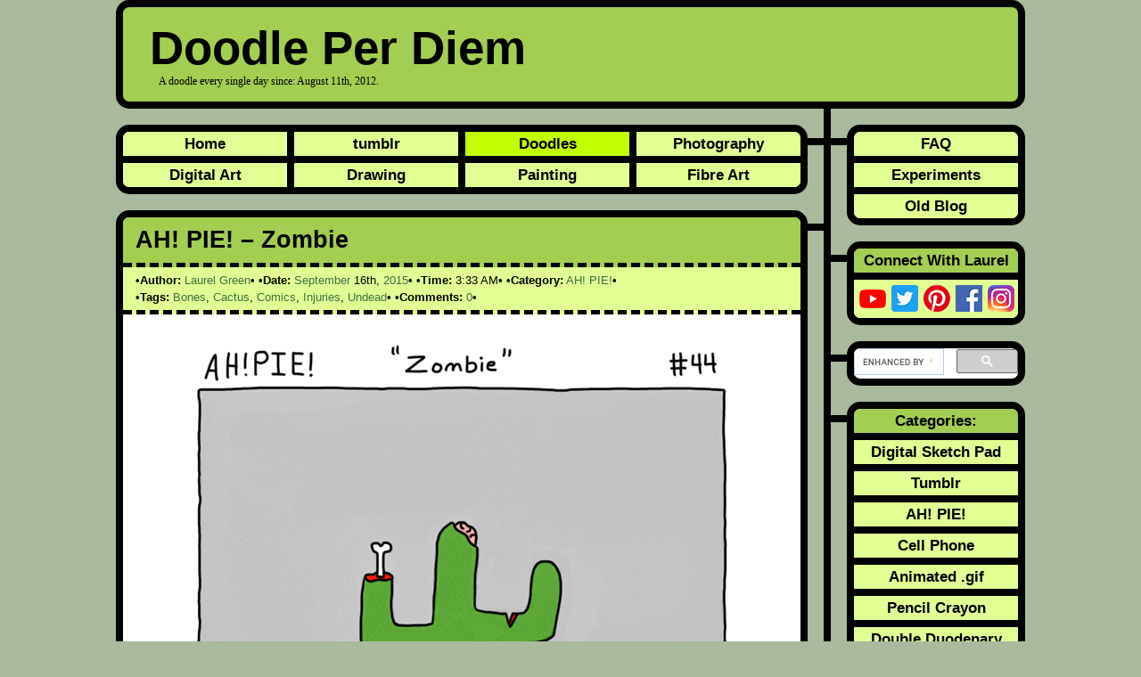

--- FILE ---
content_type: text/html; charset=UTF-8
request_url: https://www.doodleperdiem.com/ah-pie/zombie/
body_size: 12465
content:
<!DOCTYPE html><html lang="en-US" itemscope="itemscope" itemtype="https://schema.org/WebPage"><head typeof="blog:Blog"><title>AH! PIE! - Zombie - Doodle Per Diem</title><meta itemprop="name" content="AH! PIE! - Zombie - Doodle Per Diem" /><meta name="viewport" content="width=device-width, initial-scale=1"><link rel="stylesheet" href="https://www.doodleperdiem.com/wp-content/cache/autoptimize/css/autoptimize_single_a736a78d4ea7065d355a0bf37129856e.css" type="text/css" media="screen"/><link rel="alternate" type="application/rss+xml" title="Doodle Per Diem RSS Feed" href="https://www.doodleperdiem.com/feed/"/><link rel="alternate" type="application/atom+xml" title="Doodle Per Diem Atom Feed" href="https://www.doodleperdiem.com/feed/atom/"/><link rel="pingback" href="https://www.doodleperdiem.com/xmlrpc.php"/><link rel="profile" href="https://gmpg.org/xfn/11" /><link rel="profile" href="https://www.w3.org/1999/xhtml/vocab" /><link rel="me" href="https://mastodon.social/@Laurel_Green"><link rel="me" href="https://mastodon.social/@DoodlePerDiem"><link rel="preload" as="image" href="https://i0.wp.com/www.doodleperdiem.com/wp-content/uploads/2015/09/ah-pie-44-zombie.png?fit=640%2C640&quality=100&ssl=1" imagesrcset="https://i0.wp.com/www.doodleperdiem.com/wp-content/uploads/2015/09/ah-pie-44-zombie.png?w=640&quality=100&ssl=1 640w, https://i0.wp.com/www.doodleperdiem.com/wp-content/uploads/2015/09/ah-pie-44-zombie.png?resize=150%2C150&quality=100&ssl=1 150w, https://i0.wp.com/www.doodleperdiem.com/wp-content/uploads/2015/09/ah-pie-44-zombie.png?resize=300%2C300&quality=100&ssl=1 300w, https://i0.wp.com/www.doodleperdiem.com/wp-content/uploads/2015/09/ah-pie-44-zombie.png?resize=75%2C75&quality=100&ssl=1 75w" imagesizes="(max-width: 640px) 100vw, 640px" /> <script type="application/ld+json">{ "@context" : "https://schema.org",
  "@type" : "Person",
  "name" : "Laurel Green",
  "url" : "https://www.doodleperdiem.com",
  "sameAs" : [ "https://twitter.com/laurel_green",
      "https://pinterest.com/laurelgreen/",
      "https://www.facebook.com/LaurelGreenBook",
      "https://instagram.com/laurel_green",
      "https://myspace.com/laurelgreen",
      "https://laurel-green.tumblr.com",
      "https://www.youtube.com/user/LaurelGreenTube"] 
}</script> <meta name='robots' content='index, follow, max-image-preview:large, max-snippet:-1, max-video-preview:-1' /> <!-- This site is optimized with the Yoast SEO plugin v20.1 - https://yoast.com/wordpress/plugins/seo/ --><meta name="description" content="This is the forty-fourth AH! PIE! webcomic. It is a comic about an undead cactus." /><link rel="canonical" href="https://www.doodleperdiem.com/ah-pie/zombie/" /><meta property="og:locale" content="en_US" /><meta property="og:type" content="article" /><meta property="og:title" content="AH! PIE! - Zombie - Doodle Per Diem" /><meta property="og:description" content="This is the forty-fourth AH! PIE! webcomic. It is a comic about an undead cactus." /><meta property="og:url" content="https://www.doodleperdiem.com/ah-pie/zombie/" /><meta property="og:site_name" content="Doodle Per Diem" /><meta property="article:author" content="https://www.facebook.com/LaurelGreenBook" /><meta property="article:published_time" content="2015-09-16T07:33:21+00:00" /><meta property="og:image" content="https://i1.wp.com/www.doodleperdiem.com/wp-content/uploads/2015/09/ah-pie-44-zombie.png?fit=640%2C640&quality=100&ssl=1" /><meta property="og:image:width" content="640" /><meta property="og:image:height" content="640" /><meta property="og:image:type" content="image/png" /><meta name="author" content="Laurel Green" /><meta name="twitter:card" content="summary_large_image" /><meta name="twitter:creator" content="@Laurel_Green" /><meta name="twitter:label1" content="Written by" /><meta name="twitter:data1" content="Laurel Green" /> <script type="application/ld+json" class="yoast-schema-graph">{"@context":"https://schema.org","@graph":[{"@type":"Article","@id":"https://www.doodleperdiem.com/ah-pie/zombie/#article","isPartOf":{"@id":"https://www.doodleperdiem.com/ah-pie/zombie/"},"author":{"name":"Laurel Green","@id":"https://www.doodleperdiem.com/#/schema/person/6f62e75f1f8eea51d2afd1ccfc91ccdb"},"headline":"AH! PIE! &#8211; Zombie","datePublished":"2015-09-16T07:33:21+00:00","dateModified":"2015-09-16T07:33:21+00:00","mainEntityOfPage":{"@id":"https://www.doodleperdiem.com/ah-pie/zombie/"},"wordCount":7,"commentCount":0,"publisher":{"@id":"https://www.doodleperdiem.com/#organization"},"image":{"@id":"https://www.doodleperdiem.com/ah-pie/zombie/#primaryimage"},"thumbnailUrl":"https://i0.wp.com/www.doodleperdiem.com/wp-content/uploads/2015/09/ah-pie-44-zombie.png?fit=640%2C640&quality=100&ssl=1","keywords":["Bones","Cactus","Comics","Injuries","Undead"],"articleSection":["AH! PIE!"],"inLanguage":"en-US","potentialAction":[{"@type":"CommentAction","name":"Comment","target":["https://www.doodleperdiem.com/ah-pie/zombie/#respond"]}]},{"@type":"WebPage","@id":"https://www.doodleperdiem.com/ah-pie/zombie/","url":"https://www.doodleperdiem.com/ah-pie/zombie/","name":"AH! PIE! - Zombie - Doodle Per Diem","isPartOf":{"@id":"https://www.doodleperdiem.com/#website"},"primaryImageOfPage":{"@id":"https://www.doodleperdiem.com/ah-pie/zombie/#primaryimage"},"image":{"@id":"https://www.doodleperdiem.com/ah-pie/zombie/#primaryimage"},"thumbnailUrl":"https://i0.wp.com/www.doodleperdiem.com/wp-content/uploads/2015/09/ah-pie-44-zombie.png?fit=640%2C640&quality=100&ssl=1","datePublished":"2015-09-16T07:33:21+00:00","dateModified":"2015-09-16T07:33:21+00:00","description":"This is the forty-fourth AH! PIE! webcomic. It is a comic about an undead cactus.","breadcrumb":{"@id":"https://www.doodleperdiem.com/ah-pie/zombie/#breadcrumb"},"inLanguage":"en-US","potentialAction":[{"@type":"ReadAction","target":["https://www.doodleperdiem.com/ah-pie/zombie/"]}]},{"@type":"ImageObject","inLanguage":"en-US","@id":"https://www.doodleperdiem.com/ah-pie/zombie/#primaryimage","url":"https://i0.wp.com/www.doodleperdiem.com/wp-content/uploads/2015/09/ah-pie-44-zombie.png?fit=640%2C640&quality=100&ssl=1","contentUrl":"https://i0.wp.com/www.doodleperdiem.com/wp-content/uploads/2015/09/ah-pie-44-zombie.png?fit=640%2C640&quality=100&ssl=1","width":640,"height":640,"caption":"a comic about an undead cactus"},{"@type":"BreadcrumbList","@id":"https://www.doodleperdiem.com/ah-pie/zombie/#breadcrumb","itemListElement":[{"@type":"ListItem","position":1,"name":"Home","item":"https://www.doodleperdiem.com/"},{"@type":"ListItem","position":2,"name":"AH! PIE!","item":"https://www.doodleperdiem.com/category/ah-pie/"},{"@type":"ListItem","position":3,"name":"AH! PIE! &#8211; Zombie"}]},{"@type":"WebSite","@id":"https://www.doodleperdiem.com/#website","url":"https://www.doodleperdiem.com/","name":"Doodle Per Diem","description":"A doodle every single day since: August 11th, 2012.","publisher":{"@id":"https://www.doodleperdiem.com/#organization"},"potentialAction":[{"@type":"SearchAction","target":{"@type":"EntryPoint","urlTemplate":"https://www.doodleperdiem.com/?s={search_term_string}"},"query-input":"required name=search_term_string"}],"inLanguage":"en-US"},{"@type":"Organization","@id":"https://www.doodleperdiem.com/#organization","name":"Laurel Green","url":"https://www.doodleperdiem.com/","logo":{"@type":"ImageObject","inLanguage":"en-US","@id":"https://www.doodleperdiem.com/#/schema/logo/image/","url":"https://i1.wp.com/www.doodleperdiem.com/wp-content/uploads/2016/03/laurel-green-banner-logo.png?fit=600%2C60&quality=100&ssl=1","contentUrl":"https://i1.wp.com/www.doodleperdiem.com/wp-content/uploads/2016/03/laurel-green-banner-logo.png?fit=600%2C60&quality=100&ssl=1","width":600,"height":60,"caption":"Laurel Green"},"image":{"@id":"https://www.doodleperdiem.com/#/schema/logo/image/"}},{"@type":"Person","@id":"https://www.doodleperdiem.com/#/schema/person/6f62e75f1f8eea51d2afd1ccfc91ccdb","name":"Laurel Green","image":{"@type":"ImageObject","inLanguage":"en-US","@id":"https://www.doodleperdiem.com/#/schema/person/image/","url":"https://secure.gravatar.com/avatar/31e40555b829c2d40738fc624b185e6b?s=96&d=identicon&r=g","contentUrl":"https://secure.gravatar.com/avatar/31e40555b829c2d40738fc624b185e6b?s=96&d=identicon&r=g","caption":"Laurel Green"},"sameAs":["https://www.laurelgreen.com","https://www.facebook.com/LaurelGreenBook","https://www.instagram.com/laurel_green/","https://www.pinterest.com/laurelgreen/","https://twitter.com/Laurel_Green","https://myspace.com/laurelgreen","https://www.youtube.com/user/LaurelGreenTube","https://laurel-green.tumblr.com"]}]}</script> <!-- / Yoast SEO plugin. --><link rel='dns-prefetch' href='//v0.wordpress.com' /><link rel='dns-prefetch' href='//i0.wp.com' /><link rel='dns-prefetch' href='//c0.wp.com' /><link href='https://fonts.gstatic.com' crossorigin='anonymous' rel='preconnect' /><link rel="alternate" type="application/rss+xml" title="Doodle Per Diem &raquo; Feed" href="https://www.doodleperdiem.com/feed/" /><link rel="alternate" type="application/rss+xml" title="Doodle Per Diem &raquo; Comments Feed" href="https://www.doodleperdiem.com/comments/feed/" /><link rel="alternate" type="application/rss+xml" title="Doodle Per Diem &raquo; AH! PIE! &#8211; Zombie Comments Feed" href="https://www.doodleperdiem.com/ah-pie/zombie/feed/" /><link rel='stylesheet' id='wp-block-library-css' href='https://www.doodleperdiem.com/wp-includes/css/dist/block-library/style.min.css?ver=6.1.9' type='text/css' media='all' /><style id='wp-block-library-inline-css' type='text/css'>.has-text-align-justify{text-align:justify;}</style><link rel='stylesheet' id='mediaelement-css' href='https://www.doodleperdiem.com/wp-includes/js/mediaelement/mediaelementplayer-legacy.min.css?ver=4.2.17' type='text/css' media='all' /><link rel='stylesheet' id='wp-mediaelement-css' href='https://www.doodleperdiem.com/wp-includes/js/mediaelement/wp-mediaelement.min.css?ver=6.1.9' type='text/css' media='all' /><link rel='stylesheet' id='classic-theme-styles-css' href='https://www.doodleperdiem.com/wp-includes/css/classic-themes.min.css?ver=1' type='text/css' media='all' /><style id='global-styles-inline-css' type='text/css'>body{--wp--preset--color--black: #000000;--wp--preset--color--cyan-bluish-gray: #abb8c3;--wp--preset--color--white: #ffffff;--wp--preset--color--pale-pink: #f78da7;--wp--preset--color--vivid-red: #cf2e2e;--wp--preset--color--luminous-vivid-orange: #ff6900;--wp--preset--color--luminous-vivid-amber: #fcb900;--wp--preset--color--light-green-cyan: #7bdcb5;--wp--preset--color--vivid-green-cyan: #00d084;--wp--preset--color--pale-cyan-blue: #8ed1fc;--wp--preset--color--vivid-cyan-blue: #0693e3;--wp--preset--color--vivid-purple: #9b51e0;--wp--preset--gradient--vivid-cyan-blue-to-vivid-purple: linear-gradient(135deg,rgba(6,147,227,1) 0%,rgb(155,81,224) 100%);--wp--preset--gradient--light-green-cyan-to-vivid-green-cyan: linear-gradient(135deg,rgb(122,220,180) 0%,rgb(0,208,130) 100%);--wp--preset--gradient--luminous-vivid-amber-to-luminous-vivid-orange: linear-gradient(135deg,rgba(252,185,0,1) 0%,rgba(255,105,0,1) 100%);--wp--preset--gradient--luminous-vivid-orange-to-vivid-red: linear-gradient(135deg,rgba(255,105,0,1) 0%,rgb(207,46,46) 100%);--wp--preset--gradient--very-light-gray-to-cyan-bluish-gray: linear-gradient(135deg,rgb(238,238,238) 0%,rgb(169,184,195) 100%);--wp--preset--gradient--cool-to-warm-spectrum: linear-gradient(135deg,rgb(74,234,220) 0%,rgb(151,120,209) 20%,rgb(207,42,186) 40%,rgb(238,44,130) 60%,rgb(251,105,98) 80%,rgb(254,248,76) 100%);--wp--preset--gradient--blush-light-purple: linear-gradient(135deg,rgb(255,206,236) 0%,rgb(152,150,240) 100%);--wp--preset--gradient--blush-bordeaux: linear-gradient(135deg,rgb(254,205,165) 0%,rgb(254,45,45) 50%,rgb(107,0,62) 100%);--wp--preset--gradient--luminous-dusk: linear-gradient(135deg,rgb(255,203,112) 0%,rgb(199,81,192) 50%,rgb(65,88,208) 100%);--wp--preset--gradient--pale-ocean: linear-gradient(135deg,rgb(255,245,203) 0%,rgb(182,227,212) 50%,rgb(51,167,181) 100%);--wp--preset--gradient--electric-grass: linear-gradient(135deg,rgb(202,248,128) 0%,rgb(113,206,126) 100%);--wp--preset--gradient--midnight: linear-gradient(135deg,rgb(2,3,129) 0%,rgb(40,116,252) 100%);--wp--preset--duotone--dark-grayscale: url('#wp-duotone-dark-grayscale');--wp--preset--duotone--grayscale: url('#wp-duotone-grayscale');--wp--preset--duotone--purple-yellow: url('#wp-duotone-purple-yellow');--wp--preset--duotone--blue-red: url('#wp-duotone-blue-red');--wp--preset--duotone--midnight: url('#wp-duotone-midnight');--wp--preset--duotone--magenta-yellow: url('#wp-duotone-magenta-yellow');--wp--preset--duotone--purple-green: url('#wp-duotone-purple-green');--wp--preset--duotone--blue-orange: url('#wp-duotone-blue-orange');--wp--preset--font-size--small: 13px;--wp--preset--font-size--medium: 20px;--wp--preset--font-size--large: 36px;--wp--preset--font-size--x-large: 42px;--wp--preset--spacing--20: 0.44rem;--wp--preset--spacing--30: 0.67rem;--wp--preset--spacing--40: 1rem;--wp--preset--spacing--50: 1.5rem;--wp--preset--spacing--60: 2.25rem;--wp--preset--spacing--70: 3.38rem;--wp--preset--spacing--80: 5.06rem;}:where(.is-layout-flex){gap: 0.5em;}body .is-layout-flow > .alignleft{float: left;margin-inline-start: 0;margin-inline-end: 2em;}body .is-layout-flow > .alignright{float: right;margin-inline-start: 2em;margin-inline-end: 0;}body .is-layout-flow > .aligncenter{margin-left: auto !important;margin-right: auto !important;}body .is-layout-constrained > .alignleft{float: left;margin-inline-start: 0;margin-inline-end: 2em;}body .is-layout-constrained > .alignright{float: right;margin-inline-start: 2em;margin-inline-end: 0;}body .is-layout-constrained > .aligncenter{margin-left: auto !important;margin-right: auto !important;}body .is-layout-constrained > :where(:not(.alignleft):not(.alignright):not(.alignfull)){max-width: var(--wp--style--global--content-size);margin-left: auto !important;margin-right: auto !important;}body .is-layout-constrained > .alignwide{max-width: var(--wp--style--global--wide-size);}body .is-layout-flex{display: flex;}body .is-layout-flex{flex-wrap: wrap;align-items: center;}body .is-layout-flex > *{margin: 0;}:where(.wp-block-columns.is-layout-flex){gap: 2em;}.has-black-color{color: var(--wp--preset--color--black) !important;}.has-cyan-bluish-gray-color{color: var(--wp--preset--color--cyan-bluish-gray) !important;}.has-white-color{color: var(--wp--preset--color--white) !important;}.has-pale-pink-color{color: var(--wp--preset--color--pale-pink) !important;}.has-vivid-red-color{color: var(--wp--preset--color--vivid-red) !important;}.has-luminous-vivid-orange-color{color: var(--wp--preset--color--luminous-vivid-orange) !important;}.has-luminous-vivid-amber-color{color: var(--wp--preset--color--luminous-vivid-amber) !important;}.has-light-green-cyan-color{color: var(--wp--preset--color--light-green-cyan) !important;}.has-vivid-green-cyan-color{color: var(--wp--preset--color--vivid-green-cyan) !important;}.has-pale-cyan-blue-color{color: var(--wp--preset--color--pale-cyan-blue) !important;}.has-vivid-cyan-blue-color{color: var(--wp--preset--color--vivid-cyan-blue) !important;}.has-vivid-purple-color{color: var(--wp--preset--color--vivid-purple) !important;}.has-black-background-color{background-color: var(--wp--preset--color--black) !important;}.has-cyan-bluish-gray-background-color{background-color: var(--wp--preset--color--cyan-bluish-gray) !important;}.has-white-background-color{background-color: var(--wp--preset--color--white) !important;}.has-pale-pink-background-color{background-color: var(--wp--preset--color--pale-pink) !important;}.has-vivid-red-background-color{background-color: var(--wp--preset--color--vivid-red) !important;}.has-luminous-vivid-orange-background-color{background-color: var(--wp--preset--color--luminous-vivid-orange) !important;}.has-luminous-vivid-amber-background-color{background-color: var(--wp--preset--color--luminous-vivid-amber) !important;}.has-light-green-cyan-background-color{background-color: var(--wp--preset--color--light-green-cyan) !important;}.has-vivid-green-cyan-background-color{background-color: var(--wp--preset--color--vivid-green-cyan) !important;}.has-pale-cyan-blue-background-color{background-color: var(--wp--preset--color--pale-cyan-blue) !important;}.has-vivid-cyan-blue-background-color{background-color: var(--wp--preset--color--vivid-cyan-blue) !important;}.has-vivid-purple-background-color{background-color: var(--wp--preset--color--vivid-purple) !important;}.has-black-border-color{border-color: var(--wp--preset--color--black) !important;}.has-cyan-bluish-gray-border-color{border-color: var(--wp--preset--color--cyan-bluish-gray) !important;}.has-white-border-color{border-color: var(--wp--preset--color--white) !important;}.has-pale-pink-border-color{border-color: var(--wp--preset--color--pale-pink) !important;}.has-vivid-red-border-color{border-color: var(--wp--preset--color--vivid-red) !important;}.has-luminous-vivid-orange-border-color{border-color: var(--wp--preset--color--luminous-vivid-orange) !important;}.has-luminous-vivid-amber-border-color{border-color: var(--wp--preset--color--luminous-vivid-amber) !important;}.has-light-green-cyan-border-color{border-color: var(--wp--preset--color--light-green-cyan) !important;}.has-vivid-green-cyan-border-color{border-color: var(--wp--preset--color--vivid-green-cyan) !important;}.has-pale-cyan-blue-border-color{border-color: var(--wp--preset--color--pale-cyan-blue) !important;}.has-vivid-cyan-blue-border-color{border-color: var(--wp--preset--color--vivid-cyan-blue) !important;}.has-vivid-purple-border-color{border-color: var(--wp--preset--color--vivid-purple) !important;}.has-vivid-cyan-blue-to-vivid-purple-gradient-background{background: var(--wp--preset--gradient--vivid-cyan-blue-to-vivid-purple) !important;}.has-light-green-cyan-to-vivid-green-cyan-gradient-background{background: var(--wp--preset--gradient--light-green-cyan-to-vivid-green-cyan) !important;}.has-luminous-vivid-amber-to-luminous-vivid-orange-gradient-background{background: var(--wp--preset--gradient--luminous-vivid-amber-to-luminous-vivid-orange) !important;}.has-luminous-vivid-orange-to-vivid-red-gradient-background{background: var(--wp--preset--gradient--luminous-vivid-orange-to-vivid-red) !important;}.has-very-light-gray-to-cyan-bluish-gray-gradient-background{background: var(--wp--preset--gradient--very-light-gray-to-cyan-bluish-gray) !important;}.has-cool-to-warm-spectrum-gradient-background{background: var(--wp--preset--gradient--cool-to-warm-spectrum) !important;}.has-blush-light-purple-gradient-background{background: var(--wp--preset--gradient--blush-light-purple) !important;}.has-blush-bordeaux-gradient-background{background: var(--wp--preset--gradient--blush-bordeaux) !important;}.has-luminous-dusk-gradient-background{background: var(--wp--preset--gradient--luminous-dusk) !important;}.has-pale-ocean-gradient-background{background: var(--wp--preset--gradient--pale-ocean) !important;}.has-electric-grass-gradient-background{background: var(--wp--preset--gradient--electric-grass) !important;}.has-midnight-gradient-background{background: var(--wp--preset--gradient--midnight) !important;}.has-small-font-size{font-size: var(--wp--preset--font-size--small) !important;}.has-medium-font-size{font-size: var(--wp--preset--font-size--medium) !important;}.has-large-font-size{font-size: var(--wp--preset--font-size--large) !important;}.has-x-large-font-size{font-size: var(--wp--preset--font-size--x-large) !important;}
.wp-block-navigation a:where(:not(.wp-element-button)){color: inherit;}
:where(.wp-block-columns.is-layout-flex){gap: 2em;}
.wp-block-pullquote{font-size: 1.5em;line-height: 1.6;}</style><link rel='stylesheet' id='wp-pagenavi-css' href='https://www.doodleperdiem.com/wp-content/cache/autoptimize/css/autoptimize_single_105fa5d71939660a04c46e364ecd9de4.css?ver=2.70' type='text/css' media='all' /><link rel='stylesheet' id='social-logos-css' href='https://www.doodleperdiem.com/wp-content/plugins/jetpack/_inc/social-logos/social-logos.min.css?ver=11.8.6' type='text/css' media='all' /><link rel='stylesheet' id='jetpack_css-css' href='https://www.doodleperdiem.com/wp-content/cache/autoptimize/css/autoptimize_single_48939a75beaa04c151e4b4b119be1225.css?ver=11.8.6' type='text/css' media='all' /><link rel="https://api.w.org/" href="https://www.doodleperdiem.com/wp-json/" /><link rel="alternate" type="application/json" href="https://www.doodleperdiem.com/wp-json/wp/v2/posts/3823" /><link rel="EditURI" type="application/rsd+xml" title="RSD" href="https://www.doodleperdiem.com/xmlrpc.php?rsd" /><link rel="wlwmanifest" type="application/wlwmanifest+xml" href="https://www.doodleperdiem.com/wp-includes/wlwmanifest.xml" /><meta name="generator" content="WordPress 6.1.9" /><link rel='shortlink' href='https://www.doodleperdiem.com/?p=3823' /><link rel="alternate" type="application/json+oembed" href="https://www.doodleperdiem.com/wp-json/oembed/1.0/embed?url=https%3A%2F%2Fwww.doodleperdiem.com%2Fah-pie%2Fzombie%2F" /><link rel="alternate" type="text/xml+oembed" href="https://www.doodleperdiem.com/wp-json/oembed/1.0/embed?url=https%3A%2F%2Fwww.doodleperdiem.com%2Fah-pie%2Fzombie%2F&#038;format=xml" /><style>img#wpstats{display:none}</style><link rel="amphtml" href="https://www.doodleperdiem.com/ah-pie/zombie/amp/"><style type="text/css">/* If html does not have either class, do not show lazy loaded images. */
				html:not( .jetpack-lazy-images-js-enabled ):not( .js ) .jetpack-lazy-image {
					display: none;
				}</style> <script defer src="[data-uri]" type="31663789432ddaa2bdbe8db6-text/javascript"></script> <link rel="icon" href="https://i0.wp.com/www.doodleperdiem.com/wp-content/uploads/2016/03/cropped-laurel-green-banner-logo.png?fit=32%2C32&#038;quality=100&#038;ssl=1" sizes="32x32" /><link rel="icon" href="https://i0.wp.com/www.doodleperdiem.com/wp-content/uploads/2016/03/cropped-laurel-green-banner-logo.png?fit=192%2C192&#038;quality=100&#038;ssl=1" sizes="192x192" /><link rel="apple-touch-icon" href="https://i0.wp.com/www.doodleperdiem.com/wp-content/uploads/2016/03/cropped-laurel-green-banner-logo.png?fit=180%2C180&#038;quality=100&#038;ssl=1" /><meta name="msapplication-TileImage" content="https://i0.wp.com/www.doodleperdiem.com/wp-content/uploads/2016/03/cropped-laurel-green-banner-logo.png?fit=270%2C270&#038;quality=100&#038;ssl=1" /> <script async src="https://pagead2.googlesyndication.com/pagead/js/adsbygoogle.js?client=ca-pub-7717944149485987" crossorigin="anonymous" type="31663789432ddaa2bdbe8db6-text/javascript"></script> </head><body class="post-template-default single single-post postid-3823 single-format-standard"><div id="container"><header id="header" class="thick-border" role="banner" itemscope="itemscope" itemtype="https://schema.org/WPHeader"><h3><a href="https://www.doodleperdiem.com" itemprop="url">Doodle Per Diem</a></h3><h4 itemprop="description">A doodle every single day since: August 11th, 2012.</h4></header><div id="content"><div class="content-border" role="main" itemscope="itemscope" itemtype="http://schema.org/Blog"><div class="test"><div class="bar-left"></div><nav id="primary-menu" class="thick-border" role="navigation" itemscope="itemscope" itemtype="http://schema.org/SiteNavigationElement"><ul id="menu-left-menu" class="menu"><li id="menu-item-233" class="menu-item menu-item-type-custom menu-item-object-custom menu-item-233"><a rel="me" href="https://www.laurelgreen.com">Home</a></li><li id="menu-item-301" class="menu-item menu-item-type-custom menu-item-object-custom menu-item-301"><a rel="me" href="https://tumblr.laurelgreen.com">tumblr</a></li><li id="menu-item-302" class="menu-item menu-item-type-custom menu-item-object-custom menu-item-home menu-item-302"><a href="https://www.doodleperdiem.com">Doodles</a></li><li id="menu-item-293" class="last menu-item menu-item-type-custom menu-item-object-custom menu-item-293"><a rel="me" href="https://photography.laurelgreen.com">Photography</a></li><li id="menu-item-294" class="bottom menu-item menu-item-type-custom menu-item-object-custom menu-item-294"><a rel="me" href="https://digitalart.laurelgreen.com">Digital Art</a></li><li id="menu-item-305" class="bottom menu-item menu-item-type-custom menu-item-object-custom menu-item-305"><a rel="me" href="https://drawing.laurelgreen.com">Drawing</a></li><li id="menu-item-306" class="bottom menu-item menu-item-type-custom menu-item-object-custom menu-item-306"><a rel="me" href="https://painting.laurelgreen.com">Painting</a></li><li id="menu-item-307" class="bottom last menu-item menu-item-type-custom menu-item-object-custom menu-item-307"><a rel="me" href="https://fibreart.laurelgreen.com">Fibre Art</a></li></ul></nav></div><div class="test"><div class="bar-left"></div><article id="post-3823" class="thick-border post-3823 post type-post status-publish format-standard has-post-thumbnail hentry category-ah-pie tag-bones tag-cactus tag-comics tag-injuries tag-undead" itemscope="itemscope" itemtype="http://schema.org/BlogPosting" itemprop="blogPost"><header><h1 itemprop="headline"><a class="entry-title" href="https://www.doodleperdiem.com/ah-pie/zombie/" title="Permanent Link to AH! PIE! &#8211; Zombie" rel="bookmark" itemprop="mainEntityOfPage">AH! PIE! &#8211; Zombie</a></h1><div class="postmetadata"><span class="bullet" itemprop="author" itemscope="itemscope" itemtype="http://schema.org/Person"><strong>Author:</strong> <a class="vcard author" href="https://www.laurelgreen.com" rel="author profile" itemprop="url"><span class="fn" itemprop="name">Laurel Green</span></a></span> <time class="published" itemprop="datePublished" datetime="2015-09-16T03:33:21-04:00"><span class="bullet"><strong>Date:</strong> <a href="https://www.doodleperdiem.com/2015/09/">September</a> 16th, <a href="https://www.doodleperdiem.com/2015/">2015</a></span> <span class="bullet"><strong>Time:</strong> 3:33 AM</span></time> <span class="bullet"><strong>Category:</strong> <span itemprop="articleSection"><a href="https://www.doodleperdiem.com/category/ah-pie/" rel="category tag">AH! PIE!</a></span></span> <span class="bullet"><strong>Tags:</strong> <span itemprop="keywords"><a href="https://www.doodleperdiem.com/tag/bones/" rel="tag">Bones</a></span>, <span itemprop="keywords"><a href="https://www.doodleperdiem.com/tag/cactus/" rel="tag">Cactus</a></span>, <span itemprop="keywords"><a href="https://www.doodleperdiem.com/tag/comics/" rel="tag">Comics</a></span>, <span itemprop="keywords"><a href="https://www.doodleperdiem.com/tag/injuries/" rel="tag">Injuries</a></span>, <span itemprop="keywords"><a href="https://www.doodleperdiem.com/tag/undead/" rel="tag">Undead</a></span></span> <span class="bullet"><strong>Comments:</strong> <a itemprop="discussionUrl" href="https://www.doodleperdiem.com/ah-pie/zombie/#disqus_thread"><data itemprop="interactionCount" value="0">0</data></a></span><div itemprop="image" itemscope itemtype="https://schema.org/ImageObject"><meta itemprop="url" content="https://i0.wp.com/www.doodleperdiem.com/wp-content/uploads/2015/09/ah-pie-44-zombie.png?fit=640%2C640&quality=100&ssl=1" /><meta itemprop="width" content="640"><meta itemprop="height" content="640"></div><div itemprop="publisher" itemscope itemtype="https://schema.org/Organization"><div itemprop="logo" itemscope itemtype="https://schema.org/ImageObject"><meta itemprop="url" content="http://i0.wp.com/laurelgreen.com/wp-content/uploads/2016/03/laurel-green-banner-logo.png"><meta itemprop="width" content="600"><meta itemprop="height" content="60"></div><meta itemprop="name" content="Laurel Green"></div></div></header><div class="entry entry-content" itemprop="articleBody"><p><a href="http://ahpie.com/post/129201588723/cactus"><img decoding="async" class="aligncenter size-full wp-image-3824 jetpack-lazy-image" src="https://i0.wp.com/www.doodleperdiem.com/wp-content/uploads/2015/09/ah-pie-44-zombie.png?resize=640%2C640&#038;quality=100&#038;ssl=1" alt="a comic about an undead cactus" width="640" height="640" data-recalc-dims="1" data-lazy-srcset="https://i0.wp.com/www.doodleperdiem.com/wp-content/uploads/2015/09/ah-pie-44-zombie.png?w=640&amp;quality=100&amp;ssl=1 640w, https://i0.wp.com/www.doodleperdiem.com/wp-content/uploads/2015/09/ah-pie-44-zombie.png?resize=150%2C150&amp;quality=100&amp;ssl=1 150w, https://i0.wp.com/www.doodleperdiem.com/wp-content/uploads/2015/09/ah-pie-44-zombie.png?resize=300%2C300&amp;quality=100&amp;ssl=1 300w, https://i0.wp.com/www.doodleperdiem.com/wp-content/uploads/2015/09/ah-pie-44-zombie.png?resize=75%2C75&amp;quality=100&amp;ssl=1 75w" data-lazy-sizes="(max-width: 640px) 100vw, 640px" data-lazy-src="https://i0.wp.com/www.doodleperdiem.com/wp-content/uploads/2015/09/ah-pie-44-zombie.png?resize=640%2C640&amp;is-pending-load=1#038;quality=100&#038;ssl=1" srcset="[data-uri]"><noscript><img data-lazy-fallback="1" decoding="async" class="aligncenter size-full wp-image-3824" src="https://i0.wp.com/www.doodleperdiem.com/wp-content/uploads/2015/09/ah-pie-44-zombie.png?resize=640%2C640&#038;quality=100&#038;ssl=1" alt="a comic about an undead cactus" width="640" height="640" srcset="https://i0.wp.com/www.doodleperdiem.com/wp-content/uploads/2015/09/ah-pie-44-zombie.png?w=640&amp;quality=100&amp;ssl=1 640w, https://i0.wp.com/www.doodleperdiem.com/wp-content/uploads/2015/09/ah-pie-44-zombie.png?resize=150%2C150&amp;quality=100&amp;ssl=1 150w, https://i0.wp.com/www.doodleperdiem.com/wp-content/uploads/2015/09/ah-pie-44-zombie.png?resize=300%2C300&amp;quality=100&amp;ssl=1 300w, https://i0.wp.com/www.doodleperdiem.com/wp-content/uploads/2015/09/ah-pie-44-zombie.png?resize=75%2C75&amp;quality=100&amp;ssl=1 75w" sizes="(max-width: 640px) 100vw, 640px" data-recalc-dims="1"  /></noscript></a></p><p>Halloween is soon.</p></div><div class="sharedaddy sd-sharing-enabled"><div class="robots-nocontent sd-block sd-social sd-social-icon-text sd-sharing"><div class="sd-content"><ul><li class="share-twitter"><a rel="nofollow noopener noreferrer" data-shared="sharing-twitter-3823" class="share-twitter sd-button share-icon" href="https://www.doodleperdiem.com/ah-pie/zombie/?share=twitter" target="_blank" title="Click to share on Twitter" ><span>Twitter</span></a></li><li class="share-tumblr"><a rel="nofollow noopener noreferrer" data-shared="" class="share-tumblr sd-button share-icon" href="https://www.doodleperdiem.com/ah-pie/zombie/?share=tumblr" target="_blank" title="Click to share on Tumblr" ><span>Tumblr</span></a></li><li class="share-reddit"><a rel="nofollow noopener noreferrer" data-shared="" class="share-reddit sd-button share-icon" href="https://www.doodleperdiem.com/ah-pie/zombie/?share=reddit" target="_blank" title="Click to share on Reddit" ><span>Reddit</span></a></li><li class="share-pinterest"><a rel="nofollow noopener noreferrer" data-shared="sharing-pinterest-3823" class="share-pinterest sd-button share-icon" href="https://www.doodleperdiem.com/ah-pie/zombie/?share=pinterest" target="_blank" title="Click to share on Pinterest" ><span>Pinterest</span></a></li><li class="share-facebook"><a rel="nofollow noopener noreferrer" data-shared="sharing-facebook-3823" class="share-facebook sd-button share-icon" href="https://www.doodleperdiem.com/ah-pie/zombie/?share=facebook" target="_blank" title="Click to share on Facebook" ><span>Facebook</span></a></li><li class="share-end"></li></ul></div></div></div><nav class="navbar" role="navigation" itemscope="itemscope" itemtype="http://schema.org/SiteNavigationElement"><h3>Navigation:</h3><dl class="navbar-item"><dt class="navbar-border" style="background:url(https://i0.wp.com/www.doodleperdiem.com/wp-content/uploads/2012/08/doodle-01-two-flowers.png?resize=75%2C75&quality=100&ssl=1)"><a class="nav-left-left" href="https://www.doodleperdiem.com/digital-sketch-pad/two-flowers/" title="First Post: Two Flowers" rel="start"></a></dt><dd class="navbar-caption"><a href="https://www.doodleperdiem.com/digital-sketch-pad/two-flowers/" rel="start">First Post: <em>Two Flowers</em></a></dd></dl><dl class="navbar-item"><dt class="navbar-border" style="background:url(https://i0.wp.com/www.doodleperdiem.com/wp-content/uploads/2015/09/doodle-1132-fluffy-croc.png?resize=75%2C75&quality=100&ssl=1)"><a class="nav-left" href="https://www.doodleperdiem.com/digital-sketch-pad/crocofloof/" title="Previous Post: Crocofloof" rel="prev"></a></dt><dd class="navbar-caption"><a href="https://www.doodleperdiem.com/digital-sketch-pad/crocofloof/" rel="prev">Previous Post: <em>Crocofloof</em></a></dd></dl><dl class='navbar-item'><dt class="navbar-border"><a class="nav-up" href="https://www.doodleperdiem.com" rel="index" title="Return to: Doodle Per Diem"></a></dt><dd class="navbar-caption"><a href="https://www.doodleperdiem.com" rel="index">Return to: <strong>Doodle Per Diem</strong></a></dd></dl><dl class="navbar-item"><dt class="navbar-border" style="background:url(https://i0.wp.com/www.doodleperdiem.com/wp-content/uploads/2015/09/doodle-1133-rectangle-dog.png?resize=75%2C75&quality=100&ssl=1)"><a class="nav-right" href="https://www.doodleperdiem.com/digital-sketch-pad/the-rectangle-walker/" title="Next Post: The Rectangle Walker" rel="next"></a></dt><dd class="navbar-caption"><a href="https://www.doodleperdiem.com/digital-sketch-pad/the-rectangle-walker/" rel="next">Next Post: <em>The Rectangle Walker</em></a></dd></dl><dl class="navbar-item"><dt class="navbar-border" style="background:url(https://i0.wp.com/www.doodleperdiem.com/wp-content/uploads/2021/11/doodle-2421-stupid-spiky-spotty-thing.png?resize=75%2C75&quality=100&ssl=1)"><a class="nav-right-right" href="https://www.doodleperdiem.com/digital-sketch-pad/sad-alien-dog/" title="Last Post: Sad Alien Dog"></a></dt><dd class="navbar-caption"><a href="https://www.doodleperdiem.com/digital-sketch-pad/sad-alien-dog/">Last Post: <em>Sad Alien Dog</em></a></dd></dl></nav><div class='yarpp yarpp-related yarpp-related-website yarpp-template-yarpp-template-thumbnail'><aside class="related" role="complementary"><h3>Related Posts:</h3><dl class='related-item'><dt class="related-border" itemprop="isPartOf" itemscope itemtype="http://schema.org/WebPage"><a href="https://www.doodleperdiem.com/digital-sketch-pad/spooky-halloween-egg/" rel="bookmark" title="Spooky Halloween Egg" itemprop="relatedLink"><img width="75" height="75" src="https://i0.wp.com/www.doodleperdiem.com/wp-content/uploads/2017/07/doodle-1816-halloween-tree.png?resize=75%2C75&amp;quality=100&amp;ssl=1" class="attachment-thumbnail-arrow size-thumbnail-arrow wp-post-image jetpack-lazy-image" alt="a drawing of an orange halloween egg" decoding="async" data-lazy-srcset="https://i0.wp.com/www.doodleperdiem.com/wp-content/uploads/2017/07/doodle-1816-halloween-tree.png?resize=150%2C150&amp;quality=100&amp;ssl=1 150w, https://i0.wp.com/www.doodleperdiem.com/wp-content/uploads/2017/07/doodle-1816-halloween-tree.png?resize=75%2C75&amp;quality=100&amp;ssl=1 75w, https://i0.wp.com/www.doodleperdiem.com/wp-content/uploads/2017/07/doodle-1816-halloween-tree.png?zoom=3&amp;resize=75%2C75&amp;quality=100&amp;ssl=1 225w" data-lazy-sizes="(max-width: 75px) 100vw, 75px" data-lazy-src="https://i0.wp.com/www.doodleperdiem.com/wp-content/uploads/2017/07/doodle-1816-halloween-tree.png?resize=75%2C75&amp;quality=100&amp;ssl=1&amp;is-pending-load=1" srcset="[data-uri]"></a></dt><dd class='related-caption' itemprop="isPartOf" itemscope itemtype="http://schema.org/WebPage"><a href="https://www.doodleperdiem.com/digital-sketch-pad/spooky-halloween-egg/" rel="bookmark" itemprop="relatedLink"><em>Spooky Halloween Egg</em></a><!-- (8.5)--></dd></dl><dl class='related-item'><dt class="related-border" itemprop="isPartOf" itemscope itemtype="http://schema.org/WebPage"><a href="https://www.doodleperdiem.com/digital-sketch-pad/argh-spooky-lawn-monster/" rel="bookmark" title="ARGH! Spooky Lawn Monster!" itemprop="relatedLink"><img width="75" height="75" src="https://i0.wp.com/www.doodleperdiem.com/wp-content/uploads/2014/10/doodle-812-halloween-lawn-decoration-monster.png?resize=75%2C75&amp;quality=100&amp;ssl=1" class="attachment-thumbnail-arrow size-thumbnail-arrow wp-post-image jetpack-lazy-image" alt="a drawing of a halloween lawn ornament monster" decoding="async" data-lazy-srcset="https://i0.wp.com/www.doodleperdiem.com/wp-content/uploads/2014/10/doodle-812-halloween-lawn-decoration-monster.png?resize=150%2C150&amp;quality=100&amp;ssl=1 150w, https://i0.wp.com/www.doodleperdiem.com/wp-content/uploads/2014/10/doodle-812-halloween-lawn-decoration-monster.png?resize=75%2C75&amp;quality=100&amp;ssl=1 75w, https://i0.wp.com/www.doodleperdiem.com/wp-content/uploads/2014/10/doodle-812-halloween-lawn-decoration-monster.png?zoom=3&amp;resize=75%2C75&amp;quality=100&amp;ssl=1 225w" data-lazy-sizes="(max-width: 75px) 100vw, 75px" data-lazy-src="https://i0.wp.com/www.doodleperdiem.com/wp-content/uploads/2014/10/doodle-812-halloween-lawn-decoration-monster.png?resize=75%2C75&amp;quality=100&amp;ssl=1&amp;is-pending-load=1" srcset="[data-uri]"></a></dt><dd class='related-caption' itemprop="isPartOf" itemscope itemtype="http://schema.org/WebPage"><a href="https://www.doodleperdiem.com/digital-sketch-pad/argh-spooky-lawn-monster/" rel="bookmark" itemprop="relatedLink"><em>ARGH! Spooky Lawn Monster!</em></a><!-- (8.3)--></dd></dl><dl class='related-item'><dt class="related-border" itemprop="isPartOf" itemscope itemtype="http://schema.org/WebPage"><a href="https://www.doodleperdiem.com/tumblr/zombie-girl-with-a-gun/" rel="bookmark" title="Zombie Girl with a Gun" itemprop="relatedLink"><img width="75" height="75" src="https://i0.wp.com/www.doodleperdiem.com/wp-content/uploads/2013/01/tumblr-doodle-51-zombie-gun.png?resize=75%2C75&amp;quality=100&amp;ssl=1" class="attachment-thumbnail-arrow size-thumbnail-arrow wp-post-image jetpack-lazy-image" alt="a drawing of a female zombie holding a gun" decoding="async" data-lazy-srcset="https://i0.wp.com/www.doodleperdiem.com/wp-content/uploads/2013/01/tumblr-doodle-51-zombie-gun.png?resize=150%2C150&amp;quality=100&amp;ssl=1 150w, https://i0.wp.com/www.doodleperdiem.com/wp-content/uploads/2013/01/tumblr-doodle-51-zombie-gun.png?resize=75%2C75&amp;quality=100&amp;ssl=1 75w, https://i0.wp.com/www.doodleperdiem.com/wp-content/uploads/2013/01/tumblr-doodle-51-zombie-gun.png?resize=120%2C120&amp;quality=100&amp;ssl=1 120w" data-lazy-sizes="(max-width: 75px) 100vw, 75px" data-lazy-src="https://i0.wp.com/www.doodleperdiem.com/wp-content/uploads/2013/01/tumblr-doodle-51-zombie-gun.png?resize=75%2C75&amp;quality=100&amp;ssl=1&amp;is-pending-load=1" srcset="[data-uri]"></a></dt><dd class='related-caption' itemprop="isPartOf" itemscope itemtype="http://schema.org/WebPage"><a href="https://www.doodleperdiem.com/tumblr/zombie-girl-with-a-gun/" rel="bookmark" itemprop="relatedLink"><em>Zombie Girl with a Gun</em></a><!-- (7.1)--></dd></dl><dl class='related-item'><dt class="related-border" itemprop="isPartOf" itemscope itemtype="http://schema.org/WebPage"><a href="https://www.doodleperdiem.com/digital-sketch-pad/zombie-bearsuit/" rel="bookmark" title="Zombie Bearsuit" itemprop="relatedLink"><img width="75" height="75" src="https://i0.wp.com/www.doodleperdiem.com/wp-content/uploads/2017/02/doodle-1654-zombie-bear.png?resize=75%2C75&amp;quality=100&amp;ssl=1" class="attachment-thumbnail-arrow size-thumbnail-arrow wp-post-image jetpack-lazy-image" alt="a drawing of a zombie in a bearsuit" decoding="async" data-lazy-srcset="https://i0.wp.com/www.doodleperdiem.com/wp-content/uploads/2017/02/doodle-1654-zombie-bear.png?resize=150%2C150&amp;quality=100&amp;ssl=1 150w, https://i0.wp.com/www.doodleperdiem.com/wp-content/uploads/2017/02/doodle-1654-zombie-bear.png?resize=75%2C75&amp;quality=100&amp;ssl=1 75w, https://i0.wp.com/www.doodleperdiem.com/wp-content/uploads/2017/02/doodle-1654-zombie-bear.png?zoom=3&amp;resize=75%2C75&amp;quality=100&amp;ssl=1 225w" data-lazy-sizes="(max-width: 75px) 100vw, 75px" data-lazy-src="https://i0.wp.com/www.doodleperdiem.com/wp-content/uploads/2017/02/doodle-1654-zombie-bear.png?resize=75%2C75&amp;quality=100&amp;ssl=1&amp;is-pending-load=1" srcset="[data-uri]"></a></dt><dd class='related-caption' itemprop="isPartOf" itemscope itemtype="http://schema.org/WebPage"><a href="https://www.doodleperdiem.com/digital-sketch-pad/zombie-bearsuit/" rel="bookmark" itemprop="relatedLink"><em>Zombie Bearsuit</em></a><!-- (7.1)--></dd></dl></aside></div></article></div><div class="test"><div class="bar-left"></div><div id="respond" class="thick-border"><div id="disqus_thread"></div></div></div><div class="test"><div class="bar-left"></div><p id="breadcrumbs" class="thick-border"> Breadcrumbs: <span><span><a href="https://www.doodleperdiem.com/">Home</a></span> → <span><a href="https://www.doodleperdiem.com/category/ah-pie/">AH! PIE!</a></span> → <span class="breadcrumb_last" aria-current="page"><strong>AH! PIE! &#8211; Zombie</strong></span></span></p></div></div></div><aside id="sidebar"><div class="sidebar-border" role="complementary" itemscope="itemscope" itemtype="http://schema.org/WPSideBar"><div class="test tablet-float-left"><div class="bar-right"></div><nav id="secondary-menu" class="thick-border" role="navigation" itemscope="itemscope" itemtype="http://schema.org/SiteNavigationElement"><ul id="menu-right-menu" class="menu"><li id="menu-item-285" class="menu-item menu-item-type-post_type menu-item-object-page menu-item-285"><a rel="help" href="https://www.doodleperdiem.com/faq/">FAQ</a></li><li id="menu-item-299" class="menu-item menu-item-type-custom menu-item-object-custom menu-item-299"><a rel="me" href="https://laurelgreen.com/experiments/">Experiments</a></li><li id="menu-item-309" class="bottom menu-item menu-item-type-custom menu-item-object-custom menu-item-309"><a rel="me" href="http://archive.laurelgreen.com">Old Blog</a></li></ul></nav></div><div class="test tablet-float-left"><div class="bar-right"></div><div id="social" class="thick-border"><h6><a href="/faq/#contact">Connect With Laurel</a></h6><div id="connect" itemscope="itemscope" itemtype="http://schema.org/Person"><meta itemprop="name" content="Laurel Green"/><link itemprop="url" href="https://www.doodleperdiem.com"><a itemprop="sameAs" class="youtube-link" href="https://www.youtube.com/user/LaurelGreenTube" title="YouTube" rel="me"></a><a itemprop="sameAs" class="twitter-link" href="https://twitter.com/laurel_green" title="Twitter" rel="me"></a><a itemprop="sameAs" class="pinterest-link" href="https://pinterest.com/laurelgreen/" title="Pinterest" rel="me"></a><a itemprop="sameAs" class="facebook-link" href="https://www.facebook.com/LaurelGreenBook" title="Facebook Page" rel="me"></a><a itemprop="sameAs" class="instagram-link" href="https://instagram.com/laurel_green" title="Instagram" rel="me"></a></div></div></div><div class="test tablet-float-left" ><div class="bar-right"></div><div class="thick-border" id="searchbar"> <script async src='https://cse.google.com/cse.js?cx=partner-pub-7717944149485987:8655125915' type="31663789432ddaa2bdbe8db6-text/javascript"></script><div class="gcse-searchbox-only"></div></div></div><div class="test"><div class="bar-right"></div><nav id="categories" class="thick-border" role="navigation" itemscope="itemscope" itemtype="http://schema.org/SiteNavigationElement"><h6><a href="/categories/">Categories:</a></h6><ul id="category-list"><li class="cat-item cat-item-4"><a href="https://www.doodleperdiem.com/category/digital-sketch-pad/">Digital Sketch Pad</a></li><li class="cat-item cat-item-140"><a href="https://www.doodleperdiem.com/category/tumblr/">Tumblr</a></li><li class="cat-item cat-item-309"><a href="https://www.doodleperdiem.com/category/ah-pie/">AH! PIE!</a></li><li class="cat-item cat-item-3"><a href="https://www.doodleperdiem.com/category/cell-phone/">Cell Phone</a></li><li class="cat-item cat-item-219"><a href="https://www.doodleperdiem.com/category/animated-gif/">Animated .gif</a></li><li class="cat-item cat-item-213"><a href="https://www.doodleperdiem.com/category/pencil-crayon/">Pencil Crayon</a></li><li class="cat-item cat-item-255"><a href="https://www.doodleperdiem.com/category/double-duodenary-doodle-day-2014/">Double Duodenary Doodle Day 2014</a></li><li class="cat-item cat-item-297"><a href="https://www.doodleperdiem.com/category/double-duodenary-doodle-day-2015/">Double Duodenary Doodle Day 2015</a></li><li class="cat-item cat-item-167"><a href="https://www.doodleperdiem.com/category/announcements/">Announcements</a></li></ul></nav></div><div class="test"><div class="bar-right"></div><nav id="archives" class="thick-border" role="navigation" itemscope="itemscope" itemtype="http://schema.org/SiteNavigationElement"><h6><a href="/archives/#month">Archives:</a></h6><ul id="archive-list"><li><a href='https://www.doodleperdiem.com/2019/03/'>March 2019</a></li><li><a href='https://www.doodleperdiem.com/2019/02/'>February 2019</a></li><li><a href='https://www.doodleperdiem.com/2019/01/'>January 2019</a></li><li><a href='https://www.doodleperdiem.com/2018/12/'>December 2018</a></li><li><a href='https://www.doodleperdiem.com/2018/11/'>November 2018</a></li><li><a href='https://www.doodleperdiem.com/2018/10/'>October 2018</a></li><li><a href='https://www.doodleperdiem.com/2018/09/'>September 2018</a></li><li><a href='https://www.doodleperdiem.com/2018/08/'>August 2018</a></li><li><a href='https://www.doodleperdiem.com/2018/07/'>July 2018</a></li><li><a href='https://www.doodleperdiem.com/2018/06/'>June 2018</a></li><li><a href='https://www.doodleperdiem.com/2018/05/'>May 2018</a></li><li><a href='https://www.doodleperdiem.com/2018/04/'>April 2018</a></li></ul><input type="checkbox" id="archive-more" role="button"><label for="archive-more" onclick="if (!window.__cfRLUnblockHandlers) return false; " data-cf-modified-31663789432ddaa2bdbe8db6-=""><h6>Click for Older</h6><h6>Click to Hide</h6></label><ul id="archive-more-list"><li><a href='https://www.doodleperdiem.com/2012/08/'>August 2012</a></li><li><a href='https://www.doodleperdiem.com/2012/09/'>September 2012</a></li><li><a href='https://www.doodleperdiem.com/2012/10/'>October 2012</a></li><li><a href='https://www.doodleperdiem.com/2012/11/'>November 2012</a></li><li><a href='https://www.doodleperdiem.com/2012/12/'>December 2012</a></li><li><a href='https://www.doodleperdiem.com/2013/01/'>January 2013</a></li><li><a href='https://www.doodleperdiem.com/2013/02/'>February 2013</a></li><li><a href='https://www.doodleperdiem.com/2013/03/'>March 2013</a></li><li><a href='https://www.doodleperdiem.com/2013/04/'>April 2013</a></li><li><a href='https://www.doodleperdiem.com/2013/05/'>May 2013</a></li><li><a href='https://www.doodleperdiem.com/2013/06/'>June 2013</a></li><li><a href='https://www.doodleperdiem.com/2013/07/'>July 2013</a></li><li><a href='https://www.doodleperdiem.com/2013/08/'>August 2013</a></li><li><a href='https://www.doodleperdiem.com/2013/09/'>September 2013</a></li><li><a href='https://www.doodleperdiem.com/2013/10/'>October 2013</a></li><li><a href='https://www.doodleperdiem.com/2013/11/'>November 2013</a></li><li><a href='https://www.doodleperdiem.com/2013/12/'>December 2013</a></li><li><a href='https://www.doodleperdiem.com/2014/01/'>January 2014</a></li><li><a href='https://www.doodleperdiem.com/2014/02/'>February 2014</a></li><li><a href='https://www.doodleperdiem.com/2014/03/'>March 2014</a></li><li><a href='https://www.doodleperdiem.com/2014/04/'>April 2014</a></li><li><a href='https://www.doodleperdiem.com/2014/05/'>May 2014</a></li><li><a href='https://www.doodleperdiem.com/2014/06/'>June 2014</a></li><li><a href='https://www.doodleperdiem.com/2014/07/'>July 2014</a></li><li><a href='https://www.doodleperdiem.com/2014/08/'>August 2014</a></li><li><a href='https://www.doodleperdiem.com/2014/09/'>September 2014</a></li><li><a href='https://www.doodleperdiem.com/2014/10/'>October 2014</a></li><li><a href='https://www.doodleperdiem.com/2014/11/'>November 2014</a></li><li><a href='https://www.doodleperdiem.com/2014/12/'>December 2014</a></li><li><a href='https://www.doodleperdiem.com/2015/01/'>January 2015</a></li><li><a href='https://www.doodleperdiem.com/2015/02/'>February 2015</a></li><li><a href='https://www.doodleperdiem.com/2015/03/'>March 2015</a></li><li><a href='https://www.doodleperdiem.com/2015/04/'>April 2015</a></li><li><a href='https://www.doodleperdiem.com/2015/05/'>May 2015</a></li><li><a href='https://www.doodleperdiem.com/2015/06/'>June 2015</a></li><li><a href='https://www.doodleperdiem.com/2015/07/'>July 2015</a></li><li><a href='https://www.doodleperdiem.com/2015/08/'>August 2015</a></li><li><a href='https://www.doodleperdiem.com/2015/09/'>September 2015</a></li><li><a href='https://www.doodleperdiem.com/2015/10/'>October 2015</a></li><li><a href='https://www.doodleperdiem.com/2015/11/'>November 2015</a></li><li><a href='https://www.doodleperdiem.com/2015/12/'>December 2015</a></li><li><a href='https://www.doodleperdiem.com/2016/01/'>January 2016</a></li><li><a href='https://www.doodleperdiem.com/2016/02/'>February 2016</a></li><li><a href='https://www.doodleperdiem.com/2016/03/'>March 2016</a></li><li><a href='https://www.doodleperdiem.com/2016/04/'>April 2016</a></li><li><a href='https://www.doodleperdiem.com/2016/05/'>May 2016</a></li><li><a href='https://www.doodleperdiem.com/2016/06/'>June 2016</a></li><li><a href='https://www.doodleperdiem.com/2016/07/'>July 2016</a></li><li><a href='https://www.doodleperdiem.com/2016/08/'>August 2016</a></li><li><a href='https://www.doodleperdiem.com/2016/09/'>September 2016</a></li><li><a href='https://www.doodleperdiem.com/2016/10/'>October 2016</a></li><li><a href='https://www.doodleperdiem.com/2016/11/'>November 2016</a></li><li><a href='https://www.doodleperdiem.com/2016/12/'>December 2016</a></li><li><a href='https://www.doodleperdiem.com/2017/01/'>January 2017</a></li><li><a href='https://www.doodleperdiem.com/2017/02/'>February 2017</a></li><li><a href='https://www.doodleperdiem.com/2017/03/'>March 2017</a></li><li><a href='https://www.doodleperdiem.com/2017/04/'>April 2017</a></li><li><a href='https://www.doodleperdiem.com/2017/05/'>May 2017</a></li><li><a href='https://www.doodleperdiem.com/2017/06/'>June 2017</a></li><li><a href='https://www.doodleperdiem.com/2017/07/'>July 2017</a></li><li><a href='https://www.doodleperdiem.com/2017/08/'>August 2017</a></li><li><a href='https://www.doodleperdiem.com/2017/09/'>September 2017</a></li><li><a href='https://www.doodleperdiem.com/2017/10/'>October 2017</a></li><li><a href='https://www.doodleperdiem.com/2017/11/'>November 2017</a></li><li><a href='https://www.doodleperdiem.com/2017/12/'>December 2017</a></li><li><a href='https://www.doodleperdiem.com/2018/01/'>January 2018</a></li><li><a href='https://www.doodleperdiem.com/2018/02/'>February 2018</a></li><li><a href='https://www.doodleperdiem.com/2018/03/'>March 2018</a></li></ul></nav></div><div class="test widget-simpletags-outer"><div class="bar-right"></div><div id="simpletags-3" class="widget thick-border widget-simpletags"> <!-- Generated by TaxoPress 3.6.4 - https://wordpress.org/plugins/simple-tags/ --><h6><a href="/tags/">Tag Cloud:</a></h6><div class="st-tag-cloud"> <a href="https://www.doodleperdiem.com/tag/atypical-humans/" id="tag-link-85" class="st-tags t0" title="18 topics" rel="tag" style="font-size:8pt; color:#cccccc;">Atypical Humans</a> <a href="https://www.doodleperdiem.com/tag/legendary-animals/" id="tag-link-107" class="st-tags t0" title="17 topics" rel="tag" style="font-size:8pt; color:#cccccc;">Legendary Animals</a> <a href="https://www.doodleperdiem.com/tag/biological-imperative/" id="tag-link-299" class="st-tags t0" title="1 topics" rel="tag" style="font-size:8pt; color:#cccccc;">Biological Imperative</a> <a href="https://www.doodleperdiem.com/tag/valentines-day/" id="tag-link-301" class="st-tags t0" title="1 topics" rel="tag" style="font-size:8pt; color:#cccccc;">Valentine&#039;s Day</a> <a href="https://www.doodleperdiem.com/tag/underwear/" id="tag-link-289" class="st-tags t0" title="1 topics" rel="tag" style="font-size:8pt; color:#cccccc;">Underwear</a> <a href="https://www.doodleperdiem.com/tag/emotions/" id="tag-link-226" class="st-tags t1" title="36 topics" rel="tag" style="font-size:9.4pt; color:#b7b7b7;">Emotions</a> <a href="https://www.doodleperdiem.com/tag/cute/" id="tag-link-77" class="st-tags t7" title="244 topics" rel="tag" style="font-size:17.8pt; color:#3d3d3d;">Cute</a> <a href="https://www.doodleperdiem.com/tag/weird/" id="tag-link-84" class="st-tags t10" title="330 topics" rel="tag" style="font-size:22pt; color:#000000;">Weird</a> <a href="https://www.doodleperdiem.com/tag/black/" id="tag-link-205" class="st-tags t0" title="6 topics" rel="tag" style="font-size:8pt; color:#cccccc;">Black</a> <a href="https://www.doodleperdiem.com/tag/mustelidae/" id="tag-link-274" class="st-tags t0" title="2 topics" rel="tag" style="font-size:8pt; color:#cccccc;">Mustelidae</a> <a href="https://www.doodleperdiem.com/tag/bread-bowl/" id="tag-link-13" class="st-tags t0" title="1 topics" rel="tag" style="font-size:8pt; color:#cccccc;">Bread Bowl</a> <a href="https://www.doodleperdiem.com/tag/spectrum/" id="tag-link-249" class="st-tags t0" title="16 topics" rel="tag" style="font-size:8pt; color:#cccccc;">Spectrum</a> <a href="https://www.doodleperdiem.com/tag/equines/" id="tag-link-29" class="st-tags t0" title="16 topics" rel="tag" style="font-size:8pt; color:#cccccc;">Equines</a> <a href="https://www.doodleperdiem.com/tag/critters/" id="tag-link-22" class="st-tags t5" title="198 topics" rel="tag" style="font-size:15pt; color:#666666;">Critters</a> <a href="https://www.doodleperdiem.com/tag/tumblr/" id="tag-link-323" class="st-tags t0" title="2 topics" rel="tag" style="font-size:8pt; color:#cccccc;">Tumblr</a></div></div></div><div class="test tablet-float-left"><div class="bar-right"></div><div class="thick-border textwidget weekly-website-block"><h6><a href="https://shout-outs.laurelgreen.com/category/weekly-website-wednesday/" rel="me">Weekly Website</a></h6><a id="weekly-website" href="https://www.who.int/" rel="muse"><img src="https://i0.wp.com/shout-outs.laurelgreen.com/wp-content/uploads/2020/03/weekly-website-world-health-organization.png?ssl=1" alt="world health organization link picture" width="184" height="149"></a></div></div></div></aside><div id="bottom"><div id="bottom-left"><div id="bottom-left-border"><div class="test"><div class="bar-left"></div><div id="barrel" class="thick-border"><h6>The Bottom of the Barrel</h6> <a class="amazon" href="https://www.amazon.ca/registry/wishlist/18WL6E2K4CF5N/?_encoding=UTF8&tag=aurelreen-20&linkCode=ur2&linkId=44372575d3cdd06cad3437cda23573ca&camp=15121&creative=330641" title="My Amazon Wishlist"></a> <a class="myspace" href="https://myspace.com/laurelgreen" title="My Myspace"></a> <a class="dreamhost" href="http://www.dreamhost.com/donate.cgi?id=17199" title="Donate to My DreamHost Bill"></a> <a class="steam" href="http://steamcommunity.com/id/laurel-green/wishlist" title="MY STEAM WISHLIST"></a> <a class="paypal" href="https://www.paypal.com/cgi-bin/webscr?cmd=_s-xclick&hosted_button_id=D8THEHEUQJ5MG" title="PayPal Donate"></a> <a class="society6" href="http://society6.com/LaurelGreen" title="My society6 SHOP"></a></div></div><div class="test"><div class="bar-left"></div><nav id="tertiary-menu" class="thick-border" role="navigation" itemscope="itemscope" itemtype="http://schema.org/SiteNavigationElement"><ul id="menu-left-menu-1" class="menu"><li class="menu-item menu-item-type-custom menu-item-object-custom menu-item-233"><a rel="me" href="https://www.laurelgreen.com">Home</a></li><li class="menu-item menu-item-type-custom menu-item-object-custom menu-item-301"><a rel="me" href="https://tumblr.laurelgreen.com">tumblr</a></li><li class="menu-item menu-item-type-custom menu-item-object-custom menu-item-home menu-item-302"><a href="https://www.doodleperdiem.com">Doodles</a></li><li class="last menu-item menu-item-type-custom menu-item-object-custom menu-item-293"><a rel="me" href="https://photography.laurelgreen.com">Photography</a></li><li class="bottom menu-item menu-item-type-custom menu-item-object-custom menu-item-294"><a rel="me" href="https://digitalart.laurelgreen.com">Digital Art</a></li><li class="bottom menu-item menu-item-type-custom menu-item-object-custom menu-item-305"><a rel="me" href="https://drawing.laurelgreen.com">Drawing</a></li><li class="bottom menu-item menu-item-type-custom menu-item-object-custom menu-item-306"><a rel="me" href="https://painting.laurelgreen.com">Painting</a></li><li class="bottom last menu-item menu-item-type-custom menu-item-object-custom menu-item-307"><a rel="me" href="https://fibreart.laurelgreen.com">Fibre Art</a></li></ul></nav></div></div></div><div id="bottom-right"><div id="bottom-right-border"><div class="test"><div class="bar-right"></div><nav id="quaternary-menu" class="thick-border" role="navigation" itemscope="itemscope" itemtype="http://schema.org/SiteNavigationElement"><ul id="menu-right-menu-1" class="menu"><li class="menu-item menu-item-type-post_type menu-item-object-page menu-item-285"><a rel="help" href="https://www.doodleperdiem.com/faq/">FAQ</a></li><li class="menu-item menu-item-type-custom menu-item-object-custom menu-item-299"><a rel="me" href="https://laurelgreen.com/experiments/">Experiments</a></li><li class="bottom menu-item menu-item-type-custom menu-item-object-custom menu-item-309"><a rel="me" href="http://archive.laurelgreen.com">Old Blog</a></li></ul></nav></div></div></div></div><footer id="footer" class="thick-border" role="contentinfo" itemscope="itemscope" itemtype="http://schema.org/WPFooter"><p> <a rel="license" href="https://www.laurelgreen.com/copyright/">&copy; 2012 - 2026 Laurel Green</a> | <a href="https://www.laurelgreen.com/privacy-policy/">Privacy Policy</a> | <a href="https://splashpage.laurelgreen.com/">Splash Page</a> | <a href="/archives/">Archives</a> | <a href="/sitemap/">Sitemap</a> | <a rel="alternate home" type="application/rss+xml" href="https://www.doodleperdiem.com/feed/">RSS</a> | <a rel="alternate home" type="application/rss+xml" href="https://www.doodleperdiem.com/comments/feed/">Comments RSS</a> | <a rel="alternate" type="application/rss+xml" href="https://laurelgreen.disqus.com/ah_pie_zombie/latest.rss"><em>AH! PIE! &#8211; Zombie</em> Comments RSS</a> | Hosted by <a href="http://www.dreamhost.com/r.cgi?1152140">DreamHost</a></p></footer></div> <script type="31663789432ddaa2bdbe8db6-text/javascript">window.WPCOM_sharing_counts = {"https:\/\/www.doodleperdiem.com\/ah-pie\/zombie\/":3823};</script> <link rel='stylesheet' id='yarppRelatedCss-css' href='https://www.doodleperdiem.com/wp-content/cache/autoptimize/css/autoptimize_single_825acc65c7a3728f76a5b39cdc177e6f.css?ver=5.30.2' type='text/css' media='all' /> <script defer type="31663789432ddaa2bdbe8db6-text/javascript" src='https://www.doodleperdiem.com/wp-includes/js/comment-reply.min.js?ver=6.1.9' id='comment-reply-js'></script> <script defer type="31663789432ddaa2bdbe8db6-text/javascript" src='https://www.doodleperdiem.com/wp-content/plugins/jetpack/_inc/build/photon/photon.min.js?ver=20191001' id='jetpack-photon-js'></script> <script type="31663789432ddaa2bdbe8db6-text/javascript" id='disqus_count-js-extra'>/* <![CDATA[ */
var countVars = {"disqusShortname":"laurelgreen"};
/* ]]> */</script> <script defer type="31663789432ddaa2bdbe8db6-text/javascript" src='https://www.doodleperdiem.com/wp-content/cache/autoptimize/js/autoptimize_single_b460f3e81ba63bfac78933670036ac69.js?ver=3.0.22' id='disqus_count-js'></script> <script type="31663789432ddaa2bdbe8db6-text/javascript" id='disqus_embed-js-extra'>/* <![CDATA[ */
var embedVars = {"disqusConfig":{"integration":"wordpress 3.0.22"},"disqusIdentifier":"3823 http:\/\/doodleperdiem.com\/?p=3823","disqusShortname":"laurelgreen","disqusTitle":"AH! PIE! \u2013 Zombie","disqusUrl":"https:\/\/www.doodleperdiem.com\/ah-pie\/zombie\/","postId":"3823"};
/* ]]> */</script> <script defer type="31663789432ddaa2bdbe8db6-text/javascript" src='https://www.doodleperdiem.com/wp-content/cache/autoptimize/js/autoptimize_single_3d7dd9e216a30eb59934f4f8feb143e2.js?ver=3.0.22' id='disqus_embed-js'></script> <script defer id="rtrar.appLocal-js-extra" src="[data-uri]" type="31663789432ddaa2bdbe8db6-text/javascript"></script> <script defer type="31663789432ddaa2bdbe8db6-text/javascript" src='https://www.doodleperdiem.com/wp-content/plugins/real-time-auto-find-and-replace/assets/js/rtafar.local.js?ver=1.4.5' id='rtrar.appLocal-js'></script> <script defer type="31663789432ddaa2bdbe8db6-text/javascript" src='https://www.doodleperdiem.com/wp-content/cache/autoptimize/js/autoptimize_single_ed3b4417df0895e4cf8465d32b69adc6.js?minify=false&#038;ver=83ec8aa758f883d6da14' id='jetpack-lazy-images-polyfill-intersectionobserver-js'></script> <script defer id="jetpack-lazy-images-js-extra" src="[data-uri]" type="31663789432ddaa2bdbe8db6-text/javascript"></script> <script defer type="31663789432ddaa2bdbe8db6-text/javascript" src='https://www.doodleperdiem.com/wp-content/cache/autoptimize/js/autoptimize_single_168b9e73ae0afd819b60016837864cec.js?minify=false&#038;ver=54eb31dc971b63b49278' id='jetpack-lazy-images-js'></script> <script defer type="31663789432ddaa2bdbe8db6-text/javascript" src='https://www.doodleperdiem.com/wp-content/plugins/real-time-auto-find-and-replace/assets/js/rtafar.app.min.js?ver=1.4.5' id='rtrar.app-js'></script> <script defer id="sharing-js-js-extra" src="[data-uri]" type="31663789432ddaa2bdbe8db6-text/javascript"></script> <script defer type="31663789432ddaa2bdbe8db6-text/javascript" src='https://www.doodleperdiem.com/wp-content/plugins/jetpack/_inc/build/sharedaddy/sharing.min.js?ver=11.8.6' id='sharing-js-js'></script> <script defer id="sharing-js-js-after" src="[data-uri]" type="31663789432ddaa2bdbe8db6-text/javascript"></script> <script src='https://stats.wp.com/e-202606.js' defer type="31663789432ddaa2bdbe8db6-text/javascript"></script> <script type="31663789432ddaa2bdbe8db6-text/javascript">_stq = window._stq || [];
		_stq.push([ 'view', {v:'ext',blog:'39256187',post:'3823',tz:'-5',srv:'www.doodleperdiem.com',j:'1:11.8.6'} ]);
		_stq.push([ 'clickTrackerInit', '39256187', '3823' ]);</script><script src="/cdn-cgi/scripts/7d0fa10a/cloudflare-static/rocket-loader.min.js" data-cf-settings="31663789432ddaa2bdbe8db6-|49" defer></script></body></html>
<!-- Dynamic page generated in 0.520 seconds. -->
<!-- Cached page generated by WP-Super-Cache on 2026-02-02 03:55:50 -->

<!-- Compression = gzip -->

--- FILE ---
content_type: text/html; charset=utf-8
request_url: https://www.google.com/recaptcha/api2/aframe
body_size: 116
content:
<!DOCTYPE HTML><html><head><meta http-equiv="content-type" content="text/html; charset=UTF-8"></head><body><script nonce="O_SF01NddZVXLwFXnNCcrQ">/** Anti-fraud and anti-abuse applications only. See google.com/recaptcha */ try{var clients={'sodar':'https://pagead2.googlesyndication.com/pagead/sodar?'};window.addEventListener("message",function(a){try{if(a.source===window.parent){var b=JSON.parse(a.data);var c=clients[b['id']];if(c){var d=document.createElement('img');d.src=c+b['params']+'&rc='+(localStorage.getItem("rc::a")?sessionStorage.getItem("rc::b"):"");window.document.body.appendChild(d);sessionStorage.setItem("rc::e",parseInt(sessionStorage.getItem("rc::e")||0)+1);localStorage.setItem("rc::h",'1770065829439');}}}catch(b){}});window.parent.postMessage("_grecaptcha_ready", "*");}catch(b){}</script></body></html>